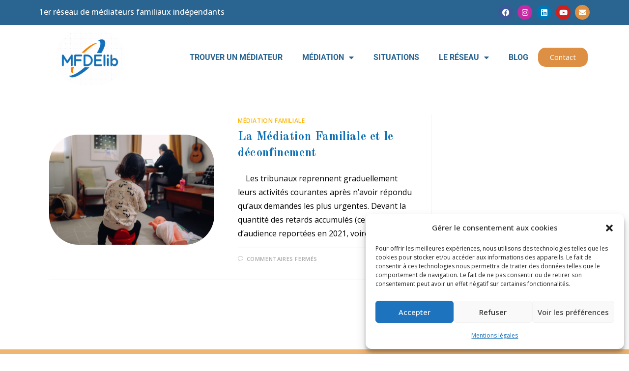

--- FILE ---
content_type: text/css
request_url: https://www.mfdelib.fr/wp-content/themes/oceanwp-child-theme-master/style.css
body_size: 433
content:
/*
Theme Name: OceanWP Child Theme
Theme URI: https://oceanwp.org/
Description: OceanWP WordPress theme. Sample child theme.
Author: OceanWP
Author URI: https://oceanwp.org/
Template: oceanwp
Version: 1.0
*/

/* Parent stylesheet should be loaded from functions.php not using @import */

.searchandfilter > ul > li{width:25%;}
.searchandfilter > ul > li.sf-field-post-meta-region label,
.searchandfilter > ul > li.sf-field-post-meta-langues label{width:100%;}

@media (max-width:768px){
	.searchandfilter > ul > li{width:100%;}
}

--- FILE ---
content_type: text/css
request_url: https://www.mfdelib.fr/wp-content/uploads/elementor/css/post-3390.css
body_size: 6788
content:
.elementor-3390 .elementor-element.elementor-element-bdab271:not(.elementor-motion-effects-element-type-background), .elementor-3390 .elementor-element.elementor-element-bdab271 > .elementor-motion-effects-container > .elementor-motion-effects-layer{background-color:var( --e-global-color-42250b7 );}.elementor-3390 .elementor-element.elementor-element-bdab271{transition:background 0.3s, border 0.3s, border-radius 0.3s, box-shadow 0.3s;}.elementor-3390 .elementor-element.elementor-element-bdab271 > .elementor-background-overlay{transition:background 0.3s, border-radius 0.3s, opacity 0.3s;}.elementor-3390 .elementor-element.elementor-element-cf0e97c.elementor-column > .elementor-widget-wrap{justify-content:space-between;}.elementor-3390 .elementor-element.elementor-element-cf97b19{width:auto;max-width:auto;}.elementor-3390 .elementor-element.elementor-element-cf97b19 .elementor-heading-title{font-weight:500;color:#FFFFFF;}.elementor-3390 .elementor-element.elementor-element-68d373a .elementor-repeater-item-7b3cf0c.elementor-social-icon{background-color:#C32AA3;}.elementor-3390 .elementor-element.elementor-element-68d373a .elementor-repeater-item-5174b5e.elementor-social-icon{background-color:var( --e-global-color-1c3105d );}.elementor-3390 .elementor-element.elementor-element-68d373a{--grid-template-columns:repeat(0, auto);width:auto;max-width:auto;--icon-size:15px;--grid-column-gap:5px;--grid-row-gap:0px;}.elementor-3390 .elementor-element.elementor-element-68d373a .elementor-widget-container{text-align:center;}.elementor-3390 .elementor-element.elementor-element-ce9a9cf img{width:140px;}.elementor-bc-flex-widget .elementor-3390 .elementor-element.elementor-element-358f8eb.elementor-column .elementor-widget-wrap{align-items:center;}.elementor-3390 .elementor-element.elementor-element-358f8eb.elementor-column.elementor-element[data-element_type="column"] > .elementor-widget-wrap.elementor-element-populated{align-content:center;align-items:center;}.elementor-3390 .elementor-element.elementor-element-358f8eb.elementor-column > .elementor-widget-wrap{justify-content:flex-end;}.elementor-3390 .elementor-element.elementor-element-92f51e5{width:auto;max-width:auto;}.elementor-3390 .elementor-element.elementor-element-92f51e5 .elementor-menu-toggle{margin-left:auto;background-color:var( --e-global-color-42250b7 );}.elementor-3390 .elementor-element.elementor-element-92f51e5 .elementor-nav-menu .elementor-item{font-family:"Roboto", Sans-serif;font-weight:700;text-transform:uppercase;}.elementor-3390 .elementor-element.elementor-element-92f51e5 .elementor-nav-menu--main .elementor-item{color:var( --e-global-color-42250b7 );fill:var( --e-global-color-42250b7 );}.elementor-3390 .elementor-element.elementor-element-92f51e5 .elementor-nav-menu--main .elementor-item:hover,
					.elementor-3390 .elementor-element.elementor-element-92f51e5 .elementor-nav-menu--main .elementor-item.elementor-item-active,
					.elementor-3390 .elementor-element.elementor-element-92f51e5 .elementor-nav-menu--main .elementor-item.highlighted,
					.elementor-3390 .elementor-element.elementor-element-92f51e5 .elementor-nav-menu--main .elementor-item:focus{color:var( --e-global-color-1c3105d );fill:var( --e-global-color-1c3105d );}.elementor-3390 .elementor-element.elementor-element-92f51e5 .elementor-nav-menu--main .elementor-item.elementor-item-active{color:var( --e-global-color-1c3105d );}.elementor-3390 .elementor-element.elementor-element-92f51e5 .elementor-nav-menu--dropdown a, .elementor-3390 .elementor-element.elementor-element-92f51e5 .elementor-menu-toggle{color:#FFFFFF;fill:#FFFFFF;}.elementor-3390 .elementor-element.elementor-element-92f51e5 .elementor-nav-menu--dropdown{background-color:var( --e-global-color-42250b7 );}.elementor-3390 .elementor-element.elementor-element-92f51e5 .elementor-nav-menu--dropdown a:hover,
					.elementor-3390 .elementor-element.elementor-element-92f51e5 .elementor-nav-menu--dropdown a:focus,
					.elementor-3390 .elementor-element.elementor-element-92f51e5 .elementor-nav-menu--dropdown a.elementor-item-active,
					.elementor-3390 .elementor-element.elementor-element-92f51e5 .elementor-nav-menu--dropdown a.highlighted{background-color:var( --e-global-color-1c3105d );}.elementor-3390 .elementor-element.elementor-element-92f51e5 .elementor-nav-menu--dropdown a.elementor-item-active{background-color:var( --e-global-color-1c3105d );}.elementor-3390 .elementor-element.elementor-element-92f51e5 .elementor-menu-toggle:hover, .elementor-3390 .elementor-element.elementor-element-92f51e5 .elementor-menu-toggle:focus{background-color:var( --e-global-color-1c3105d );}.elementor-3390 .elementor-element.elementor-element-5f2a878 .elementor-button{background-color:var( --e-global-color-1c3105d );border-style:solid;}.elementor-3390 .elementor-element.elementor-element-5f2a878 .elementor-button:hover, .elementor-3390 .elementor-element.elementor-element-5f2a878 .elementor-button:focus{background-color:var( --e-global-color-42250b7 );}.elementor-3390 .elementor-element.elementor-element-5f2a878{width:auto;max-width:auto;}.elementor-theme-builder-content-area{height:400px;}.elementor-location-header:before, .elementor-location-footer:before{content:"";display:table;clear:both;}@media(max-width:1024px){.elementor-3390 .elementor-element.elementor-element-92f51e5 > .elementor-widget-container{margin:0px 20px 0px 0px;}}@media(max-width:767px){.elementor-bc-flex-widget .elementor-3390 .elementor-element.elementor-element-cf0e97c.elementor-column .elementor-widget-wrap{align-items:center;}.elementor-3390 .elementor-element.elementor-element-cf0e97c.elementor-column.elementor-element[data-element_type="column"] > .elementor-widget-wrap.elementor-element-populated{align-content:center;align-items:center;}.elementor-3390 .elementor-element.elementor-element-cf97b19{width:100%;max-width:100%;text-align:center;}.elementor-3390 .elementor-element.elementor-element-cf97b19 .elementor-heading-title{font-size:12px;}.elementor-3390 .elementor-element.elementor-element-68d373a{width:100%;max-width:100%;}.elementor-3390 .elementor-element.elementor-element-68d373a > .elementor-widget-container{margin:10px 0px 0px 0px;}.elementor-3390 .elementor-element.elementor-element-0e5cc2a{width:30%;}.elementor-3390 .elementor-element.elementor-element-358f8eb{width:70%;}.elementor-3390 .elementor-element.elementor-element-92f51e5{width:var( --container-widget-width, 63.547px );max-width:63.547px;--container-widget-width:63.547px;--container-widget-flex-grow:0;align-self:center;}.elementor-3390 .elementor-element.elementor-element-92f51e5 > .elementor-widget-container{margin:0px 20px 0px 0px;padding:0px 0px 0px 0px;}}@media(min-width:768px){.elementor-3390 .elementor-element.elementor-element-0e5cc2a{width:19.999%;}.elementor-3390 .elementor-element.elementor-element-358f8eb{width:79.667%;}}